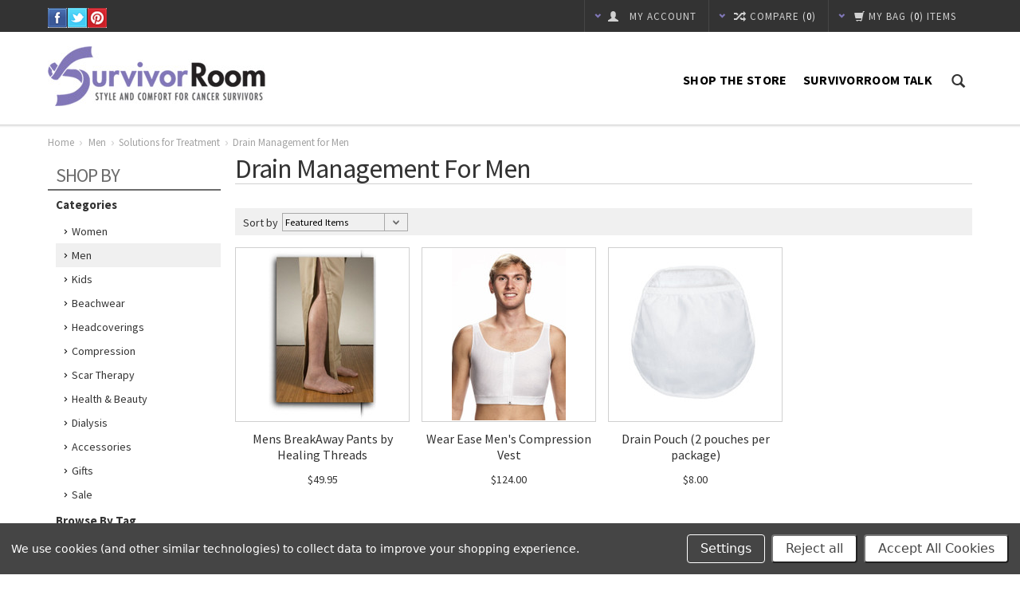

--- FILE ---
content_type: text/html; charset=UTF-8
request_url: https://www.survivorroom.com/drain-management-for-men/
body_size: 12413
content:
<!DOCTYPE html>
<html xml:lang="en" lang="en" xmlns="http://www.w3.org/1999/xhtml">
<head>
    <meta name="google-site-verification" content="o_UKooxj2djpA-kNTKQbPuwHwYWwP93kSYsrVRo9ZXo" />
    <title>Men - Solutions for Treatment - Drain Management for Men - Survivor Room</title>

    <meta http-equiv="Content-Type" content="text/html; charset=UTF-8" />
    <meta http-equiv="X-UA-Compatible" content="IE=edge">
    <meta name="description" content="" />
    <meta name="keywords" content="" />
    
    <link rel='canonical' href='https://www.survivorroom.com/drain-management-for-men/' />
    
    <meta http-equiv="Content-Script-Type" content="text/javascript" />
    <meta http-equiv="Content-Style-Type" content="text/css" />

    <meta name="viewport" content="width=device-width, initial-scale=1.0, maximum-scale=1.0, user-scalable=no">

    <!--[if lte IE 8]>
    <link href='//fonts.googleapis.com/css?family=Montserrat:400' rel='stylesheet' type='text/css'>
    <link href='//fonts.googleapis.com/css?family=Montserrat:700' rel='stylesheet' type='text/css'>
    <![endif]-->

    <link href="//fonts.googleapis.com/css?family=Open+Sans:300,700" rel="stylesheet" type="text/css">

    <link href='//fonts.googleapis.com/css?family=Source+Sans+Pro:300,400,600,700,400italic,700italic' rel='stylesheet' type='text/css'>
    <link rel="shortcut icon" href="https://cdn10.bigcommerce.com/s-24pol5i/product_images/default_favicon.ico" />

    <!-- begin: js page tag -->
    <script language="javascript" type="text/javascript">//<![CDATA[
        (function(){
            // this happens before external dependencies (and dom ready) to reduce page flicker
            var node, i;
            for (i = window.document.childNodes.length; i--;) {
                node = window.document.childNodes[i];
                if (node.nodeName == 'HTML') {
                    node.className += ' javascript';
                }
            }
        })();
    //]]></script>
    <!-- end: js page tag -->
    <link rel="stylesheet" href="//netdna.bootstrapcdn.com/bootstrap/3.0.3/css/bootstrap.min.css">
    <link href="https://cdn9.bigcommerce.com/r-50b4fa8997ce43839fb9457331bc39687cd8345a/themes/__master/Styles/styles.css" type="text/css" rel="stylesheet" /><link href="https://cdn9.bigcommerce.com/r-2b6bbd701d4ff63f2563e07c3fbd2cf490df1e73/themes/Goodvibes/Styles/styles.css" media="all" type="text/css" rel="stylesheet" />
<link href="https://cdn9.bigcommerce.com/r-2b6bbd701d4ff63f2563e07c3fbd2cf490df1e73/themes/Goodvibes/Styles/iselector.css" media="all" type="text/css" rel="stylesheet" />
<link href="https://cdn9.bigcommerce.com/r-2b6bbd701d4ff63f2563e07c3fbd2cf490df1e73/themes/Goodvibes/Styles/flexslider.css" media="all" type="text/css" rel="stylesheet" />
<link href="https://cdn9.bigcommerce.com/r-2b6bbd701d4ff63f2563e07c3fbd2cf490df1e73/themes/Goodvibes/Styles/slide-show.css" media="all" type="text/css" rel="stylesheet" />
<link href="https://cdn9.bigcommerce.com/r-2b6bbd701d4ff63f2563e07c3fbd2cf490df1e73/themes/Goodvibes/Styles/styles-slide-show.css" media="all" type="text/css" rel="stylesheet" />
<link href="https://cdn9.bigcommerce.com/r-2b6bbd701d4ff63f2563e07c3fbd2cf490df1e73/themes/Goodvibes/Styles/social.css" media="all" type="text/css" rel="stylesheet" />
<!--[if IE]><link href="https://cdn9.bigcommerce.com/r-2b6bbd701d4ff63f2563e07c3fbd2cf490df1e73/themes/Goodvibes/Styles/ie.css" media="all" type="text/css" rel="stylesheet" /><![endif]-->
<link href="https://cdn9.bigcommerce.com/s-24pol5i/templates/__custom/Styles/custom.css?t=1527179259" type="text/css" rel="stylesheet" /><link href="https://cdn9.bigcommerce.com/r-50b4fa8997ce43839fb9457331bc39687cd8345a/themes/__master/Styles/product.attributes.css" type="text/css" rel="stylesheet" /><link href="https://cdn9.bigcommerce.com/r-098fe5f4938830d40a5d5433badac2d4c1c010f5/javascript/jquery/themes/cupertino/ui.all.css" type="text/css" rel="stylesheet" /><link href="https://cdn9.bigcommerce.com/r-2b6bbd701d4ff63f2563e07c3fbd2cf490df1e73/themes/Goodvibes/Styles/product.quickview.css" type="text/css" rel="stylesheet" /><link href="https://cdn9.bigcommerce.com/r-098fe5f4938830d40a5d5433badac2d4c1c010f5/javascript/superfish/css/store.css" type="text/css" rel="stylesheet" /><link type="text/css" rel="stylesheet" href="https://cdn9.bigcommerce.com/r-098fe5f4938830d40a5d5433badac2d4c1c010f5/javascript/jquery/plugins/imodal/imodal.css" />

    <!-- Tell the browsers about our RSS feeds -->
    <link rel="alternate" type="application/rss+xml" title="New Products in Drain Management for Men (RSS 2.0)" href="https://www.survivorroom.com/rss.php?categoryid=175&amp;type=rss" />
<link rel="alternate" type="application/atom+xml" title="New Products in Drain Management for Men (Atom 0.3)" href="https://www.survivorroom.com/rss.php?categoryid=175&amp;type=atom" />
<link rel="alternate" type="application/rss+xml" title="Popular Products in Drain Management for Men (RSS 2.0)" href="https://www.survivorroom.com/rss.php?action=popularproducts&amp;categoryid=175&amp;type=rss" />
<link rel="alternate" type="application/atom+xml" title="Popular Products in Drain Management for Men (Atom 0.3)" href="https://www.survivorroom.com/rss.php?action=popularproducts&amp;categoryid=175&amp;type=atom" />
<link rel="alternate" type="application/rss+xml" title="Latest News (RSS 2.0)" href="https://www.survivorroom.com/rss.php?action=newblogs&amp;type=rss" />
<link rel="alternate" type="application/atom+xml" title="Latest News (Atom 0.3)" href="https://www.survivorroom.com/rss.php?action=newblogs&amp;type=atom" />
<link rel="alternate" type="application/rss+xml" title="New Products (RSS 2.0)" href="https://www.survivorroom.com/rss.php?type=rss" />
<link rel="alternate" type="application/atom+xml" title="New Products (Atom 0.3)" href="https://www.survivorroom.com/rss.php?type=atom" />
<link rel="alternate" type="application/rss+xml" title="Popular Products (RSS 2.0)" href="https://www.survivorroom.com/rss.php?action=popularproducts&amp;type=rss" />
<link rel="alternate" type="application/atom+xml" title="Popular Products (Atom 0.3)" href="https://www.survivorroom.com/rss.php?action=popularproducts&amp;type=atom" />


    <!-- Include visitor tracking code (if any) -->
    <!-- Start Tracking Code for analytics_facebook -->

<script data-bc-cookie-consent="4" type="text/plain">
!function(f,b,e,v,n,t,s){if(f.fbq)return;n=f.fbq=function(){n.callMethod?n.callMethod.apply(n,arguments):n.queue.push(arguments)};if(!f._fbq)f._fbq=n;n.push=n;n.loaded=!0;n.version='2.0';n.queue=[];t=b.createElement(e);t.async=!0;t.src=v;s=b.getElementsByTagName(e)[0];s.parentNode.insertBefore(t,s)}(window,document,'script','https://connect.facebook.net/en_US/fbevents.js');

fbq('set', 'autoConfig', 'false', '694430780709289');
fbq('dataProcessingOptions', []);
fbq('init', '694430780709289', {"external_id":"00d86da9-9053-4b3d-9efc-858690a9275b"});
fbq('set', 'agent', 'bigcommerce', '694430780709289');

function trackEvents() {
    var pathName = window.location.pathname;

    fbq('track', 'PageView', {}, {"eventID":"store-3-prd-us-central1-186146974894"});

    // Search events start -- only fire if the shopper lands on the /search.php page
    if (pathName.indexOf('/search.php') === 0 && getUrlParameter('search_query')) {
        fbq('track', 'Search', {
            content_type: 'product_group',
            content_ids: [],
            search_string: getUrlParameter('search_query')
        });
    }
    // Search events end

    // Wishlist events start -- only fire if the shopper attempts to add an item to their wishlist
    if (pathName.indexOf('/wishlist.php') === 0 && getUrlParameter('added_product_id')) {
        fbq('track', 'AddToWishlist', {
            content_type: 'product_group',
            content_ids: []
        });
    }
    // Wishlist events end

    // Lead events start -- only fire if the shopper subscribes to newsletter
    if (pathName.indexOf('/subscribe.php') === 0 && getUrlParameter('result') === 'success') {
        fbq('track', 'Lead', {});
    }
    // Lead events end

    // Registration events start -- only fire if the shopper registers an account
    if (pathName.indexOf('/login.php') === 0 && getUrlParameter('action') === 'account_created') {
        fbq('track', 'CompleteRegistration', {}, "");
    }
    // Registration events end

    

    function getUrlParameter(name) {
        var cleanName = name.replace(/[\[]/, '\[').replace(/[\]]/, '\]');
        var regex = new RegExp('[\?&]' + cleanName + '=([^&#]*)');
        var results = regex.exec(window.location.search);
        return results === null ? '' : decodeURIComponent(results[1].replace(/\+/g, ' '));
    }
}

if (window.addEventListener) {
    window.addEventListener("load", trackEvents, false)
}
</script>
<noscript><img height="1" width="1" style="display:none" alt="null" src="https://www.facebook.com/tr?id=694430780709289&ev=PageView&noscript=1&a=plbigcommerce1.2&eid=store-3-prd-us-central1-186146974894"/></noscript>

<!-- End Tracking Code for analytics_facebook -->

<!-- Start Tracking Code for analytics_googleanalytics -->

<script data-bc-cookie-consent="3" type="text/plain">
  (function(i,s,o,g,r,a,m){i['GoogleAnalyticsObject']=r;i[r]=i[r]||function(){
  (i[r].q=i[r].q||[]).push(arguments)},i[r].l=1*new Date();a=s.createElement(o),
  m=s.getElementsByTagName(o)[0];a.async=1;a.src=g;m.parentNode.insertBefore(a,m)
  })(window,document,'script','//www.google-analytics.com/analytics.js','ga');

  ga('create', 'UA-59038401-1', 'auto');
  ga('send', 'pageview');
ga('require', 'ecommerce', 'ecommerce.js');
</script>


<meta name="google-site-verification" content="jjI4PWp3jSIGVEfBxtdt6IORFXamtMUycQ6zt9nHcLI" />

<script data-bc-cookie-consent="3" type="text/plain" src="https://ajax.googleapis.com/ajax/libs/jquery/3.2.1/jquery.min.js"></script>
<script data-bc-cookie-consent="3" type="text/plain">var d=document; if(d.getElementById("globex_script")==null){var token="rprmfe7r0o";var IsTestGSX=0; var t=d.createElement("script"); t.setAttribute("id","globex_script"); t.setAttribute("src","https://globalshopex.com/merchant/bigcommerce/2458792.js?v=1.0.0.5"); d.head.appendChild(t);}</script>
<script data-bc-cookie-consent="3" type="text/plain">
    function trackEcommerce() {
    this._addTrans = addTrans;
    this._addItem = addItems;
    this._trackTrans = trackTrans;
    }
    function addTrans(orderID,store,total,tax,shipping,city,state,country) {
    ga('ecommerce:addTransaction', {
        'id': orderID,
        'affiliation': store,
        'revenue': total,
        'tax': tax,
        'shipping': shipping,
        'city': city,
        'state': state,
        'country': country
    });
    }
    function addItems(orderID,sku,product,variation,price,qty) {
    ga('ecommerce:addItem', {
        'id': orderID,
        'sku': sku,
        'name': product,
        'category': variation,
        'price': price,
        'quantity': qty
    });
    }
    function trackTrans() {
        ga('ecommerce:send');
    }
    var pageTracker = new trackEcommerce();
</script>
<!-- Global site tag (gtag.js) - Google Ads: 957979439 -->
<script data-bc-cookie-consent="3" type="text/plain" async src="https://www.googletagmanager.com/gtag/js?id=AW-957979439"></script>
<script data-bc-cookie-consent="3" type="text/plain">
  window.dataLayer = window.dataLayer || [];
  function gtag(){dataLayer.push(arguments);}
  gtag('js', new Date());

  gtag('config', 'AW-957979439');
</script>

<!-- End Tracking Code for analytics_googleanalytics -->

<!-- Start Tracking Code for analytics_siteverification -->

<meta name="google-site-verification" content="jjI4PWp3jSIGVEfBxtdt6IORFXamtMUycQ6zt9nHcLI" />


<!-- End Tracking Code for analytics_siteverification -->


    
    

    <link rel="stylesheet" href="https://cdn10.bigcommerce.com/r-2b6bbd701d4ff63f2563e07c3fbd2cf490df1e73/themes/Goodvibes/Styles/perfect-scrollbar-0.4.5.min.css" />
    <link rel="stylesheet" type="text/css" href="https://cdn10.bigcommerce.com/r-2b6bbd701d4ff63f2563e07c3fbd2cf490df1e73/themes/Goodvibes/Styles/prettyPhoto.css" />
    <link rel="stylesheet" href="https://cdn9.bigcommerce.com/s-24pol5i/templates/__custom/Styles/cd-styles.css?t=1527179259">

    <!-- GLOBAL_jQueryPath%% -->
    <script src="//ajax.googleapis.com/ajax/libs/jquery/1.7.2/jquery.min.js"></script>
    <script src="//netdna.bootstrapcdn.com/bootstrap/3.0.3/js/bootstrap.min.js"></script>
    <script type="text/javascript" src="https://cdn10.bigcommerce.com/r-098fe5f4938830d40a5d5433badac2d4c1c010f5/javascript/menudrop.js?"></script>
    <script type="text/javascript" src="https://cdn10.bigcommerce.com/r-2b6bbd701d4ff63f2563e07c3fbd2cf490df1e73/themes/Goodvibes/js/common.js?"></script>
    <script type="text/javascript" src="https://cdn10.bigcommerce.com/r-098fe5f4938830d40a5d5433badac2d4c1c010f5/javascript/iselector.js?"></script>
    <script type="text/javascript" src="https://cdn10.bigcommerce.com/r-2b6bbd701d4ff63f2563e07c3fbd2cf490df1e73/themes/Goodvibes/js/bselector.min.js"></script>
    <script src="https://cdn10.bigcommerce.com/r-098fe5f4938830d40a5d5433badac2d4c1c010f5/javascript/viewport.js?"></script>

    <!-- Translate -->
    <script src="https://cdn10.bigcommerce.com/r-2b6bbd701d4ff63f2563e07c3fbd2cf490df1e73/themes/Goodvibes/js/jquery-lang.min.js" charset="utf-8" type="text/javascript"></script>
    <script>
    var gvConfig = {
	"showTweets": false,
	"tweetsType": "search",
	"tweetsQuery": "Survivor Room",
	"address": true,
	"email": "",
	"fixedHeader": true,
	"saleFlags": true,
	"saleFlagColor": "#D22",
	"compareFlags": true,
	"compareFlagColor": "#2E93CC"
}
    </script>
    <script src="https://cdn10.bigcommerce.com/r-2b6bbd701d4ff63f2563e07c3fbd2cf490df1e73/themes/Goodvibes/js/perfect-scrollbar-0.4.5.with-mousewheel.min.js"></script>
    <script src="https://cdn10.bigcommerce.com/r-2b6bbd701d4ff63f2563e07c3fbd2cf490df1e73/themes/Goodvibes/js/jquery.paginate.min.js"></script>
    <script type="text/javascript" src="https://cdn10.bigcommerce.com/r-2b6bbd701d4ff63f2563e07c3fbd2cf490df1e73/themes/Goodvibes/js/jquery.prettyPhoto.min.js"></script>
    <script type="text/javascript" src="https://cdn10.bigcommerce.com/r-2b6bbd701d4ff63f2563e07c3fbd2cf490df1e73/themes/Goodvibes/js/jquery.uniform.min.js"></script>
    <script src="https://cdn10.bigcommerce.com/r-2b6bbd701d4ff63f2563e07c3fbd2cf490df1e73/themes/Goodvibes/js/md5.min.js"></script>
    <script type="text/javascript" src="https://cdn10.bigcommerce.com/r-2b6bbd701d4ff63f2563e07c3fbd2cf490df1e73/themes/Goodvibes/js/cd-scripts.min.js?v=8"></script>

    <!-- Template bespoke js -->
    <script type="text/javascript" src="https://cdn10.bigcommerce.com/r-2b6bbd701d4ff63f2563e07c3fbd2cf490df1e73/themes/Goodvibes/js/jquery.autobox.js"></script>
    <script type="text/javascript" src="https://cdn10.bigcommerce.com/r-2b6bbd701d4ff63f2563e07c3fbd2cf490df1e73/themes/Goodvibes/js/init.js"></script>
    <script type="text/javascript" src="https://cdn10.bigcommerce.com/r-2b6bbd701d4ff63f2563e07c3fbd2cf490df1e73/themes/Goodvibes/js/imagesLoaded.js"></script>

    <div id="fb-root"></div>
    <script>
    (function(d, s, id) {
        var js, fjs = d.getElementsByTagName(s)[0];
        if (d.getElementById(id)) return;
        js = d.createElement(s); js.id = id;
        js.src = "//connect.facebook.net/en_US/all.js#xfbml=1&appId=335962363154441";
        fjs.parentNode.insertBefore(js, fjs);
    }(document, 'script', 'facebook-jssdk'));
    </script>

    <script type="text/javascript">
        //<![CDATA[
        config.ShopPath = 'https://www.survivorroom.com';
        config.AppPath = ''; // BIG-8939: Deprecated, do not use.
        config.FastCart = parseInt('1');
        var ThumbImageWidth = parseInt('215');
        var ThumbImageHeight = parseInt('215');
        //]]>
    </script>
    <script type="text/javascript">
        $(document).ready(function() 
        {
            $('img').removeAttr('title');
        });
    </script>
    
<script type="text/javascript" src="https://cdn9.bigcommerce.com/r-098fe5f4938830d40a5d5433badac2d4c1c010f5/javascript/jquery/plugins/jqueryui/1.8.18/jquery-ui.min.js"></script>
<script type="text/javascript" src="https://cdn9.bigcommerce.com/r-098fe5f4938830d40a5d5433badac2d4c1c010f5/javascript/quickview.js"></script><script type="text/javascript">
(function () {
    var xmlHttp = new XMLHttpRequest();

    xmlHttp.open('POST', 'https://bes.gcp.data.bigcommerce.com/nobot');
    xmlHttp.setRequestHeader('Content-Type', 'application/json');
    xmlHttp.send('{"store_id":"658104","timezone_offset":"-6","timestamp":"2026-01-19T03:17:01.00871900Z","visit_id":"f0364668-2b2c-4504-bdaf-23edb7938714","channel_id":1}');
})();
</script>
<script type="text/javascript" src="https://cdn9.bigcommerce.com/r-098fe5f4938830d40a5d5433badac2d4c1c010f5/javascript/jquery/plugins/jquery.form.js"></script>
<script type="text/javascript" src="https://cdn9.bigcommerce.com/r-098fe5f4938830d40a5d5433badac2d4c1c010f5/javascript/jquery/plugins/imodal/imodal.js"></script>
<script type="text/javascript" src="https://checkout-sdk.bigcommerce.com/v1/loader.js" defer></script>
<script type="text/javascript">
var BCData = {};
</script>

    
    
</head>

<body class="category" id="category-main">
    <div id="Container">
    <div id="AjaxLoading">
    <img src="https://cdn9.bigcommerce.com/s-24pol5i/templates/__custom/images/ajax-loader.gif?t=1527179259" width="16" height="16" alt="" />&nbsp; <span lang="en">Loading... Please wait...</span>
</div>


<div id="Outer">
    <div id="Header">
        <div id="HeaderUpper">
            

<script type="text/javascript">

$(document).ready(function() {

    var cItems = '',
    Items;
    if(cItems != ''){
        var cItemsSplit = cItems.split(" "),
        Items = cItemsSplit[1].substr(1);
    }
    if(cItems == ''){ Items = '0'; }

    $('.CartLink .cItems').html('(<em>'+Items+'</em>) items');
    var cartLength = $('#SideCartContents').length;
    if(cartLength >= 1) {
        $('.CartLink .c-empty').hide();
        var cartTotal = $('#SideCartContents .sideCartTotal').html(),
            cartTotal = cartTotal.split(" ")[4].split('>')[1].split('<')[0];
        $('.CartLink .cTotal').html("<em>"+cartTotal+"</em>");
    }
});
</script>

<div id="TopMenu">
    <div class="hidden">
        <span id="signinout"><a href='https://www.survivorroom.com/login.php' onclick=''>Sign in</a> or <a href='https://www.survivorroom.com/login.php?action=create_account' onclick=''>Create an account</a></span>
        <span id="customer-email"></span>
        <span id="customer-firstname">Guest</span>
        <span id="customer-lastname"></span>
    </div>
    <div id="socnet">
	<a href="http://www.facebook.com/SurvivorRoom" class="icon icon-social icon-facebook" title="Facebook" target="_blank">Facebook</a><a href="http://twitter.com/SurvivorRoom" class="icon icon-social icon-twitter" title="Twitter" target="_blank">Twitter</a><a href="http://pinterest.com/SurvivorRoom/" class="icon icon-social icon-pinterest" title="Pinterest" target="_blank">Pinterest</a>
</div>
    <ul style="display:" class="top-menu-right">
        <li class="responsive-only responsive-pages">
            <span class="glyphicon glyphicon-th-large"></span>
        </li>
        <li class="responsive-only responsive-search">
            <span class="glyphicon glyphicon-search search-icon"></span>
        </li>
        <li style="display:" class="CartLink dropdown-target">
            <a href="/cart.php" id="viewDropdown">
                <span class="glyphicon glyphicon-chevron-down color"></span>
                <div lang="en" class="secondary-font-family"><span class="glyphicon glyphicon-shopping-cart"></span><span class="hide-responsive">My Bag</span></div>
                <span class="cItems secondary-font-family" lang="en"></span>
                <div class="cTotal secondary-font-family" lang="en"></div>
            </a>
            <div class="dropdown">
                <div class="c-empty">
                    <span>Your bag is currently empty</span>
                </div>
                
            </div>
        </li>
        
        <li class="compare dropdown-target">
            <a href="" class="compare-products secondary-font-family">
                <span class="glyphicon glyphicon-chevron-down color"></span>
                <span class="glyphicon glyphicon-random"></span>
                <div class="compare-text">Compare (<span class="compare-count">0</span>)</div></a>
            <div class="dropdown">
                <ul class="ProductList compare-list">There are no items selected for comparison.</ul>
                <a href="" class="CheckoutLink compare-link-blue compare-products"><span class="glyphicon glyphicon-random"></span> Compare Items</a>
                <a href="" class="compare-reset"><span class="glyphicon glyphicon-remove"></span>Reset</a>
            </div>
        </li>
        <li style="display:" class="First dropdown-target my-account">
            <a href="https://www.survivorroom.com/account.php" lang="en" class="secondary-font-family"><span class="glyphicon glyphicon-chevron-down color"></span><span class="glyphicon glyphicon-user"></span> <em class="hide-responsive">My Account</em></a>
            <div class="dropdown">
                <form id="sign-in" action="/login.php?action=check_login" method="post">
                    <input type="text" class="Textbox Field250 InitialFocus" name="login_email" id="login_email_top" placeholder="email address"/>
                    <input type="password" autocomplete="off" class="Textbox Field250" name="login_pass" id="login_pass_top" placeholder="password" />
                    <button id="LoginButton" type="submit" lang="en" class="btn"><span class="glyphicon glyphicon-log-in"></span> Sign In</button>
                    <a href="https://www.survivorroom.com/login.php?action=reset_password" lang="en" class="color-hover">Forgot your password?</a>
                </form>
                <ul>
    <li style="display: ">
        <a href="/account.php?action=inbox"><span lang="en">View Messages</span> <strong>()</strong></a>
    </li>
    <li>
        <a href="/account.php?action=order_status" lang="en">View Order Status</a>
    </li>
    <li>
        <a href="/account.php?action=view_orders" lang="en">Completed Orders</a>
    </li>
    <li style="display: ">
        <a href="/account.php?action=view_returns" lang="en">Return Requests</a>
    </li>
    <li>
        <a href="/account.php?action=address_book" lang="en">Your Address Book</a>
    </li>
    <li style="display:" class="wish-list">
        <a href="/wishlist.php"><span lang="en">Wish Lists</span> <strong>()</strong></a>
    </li>
    <li>
        <a href="/account.php?action=account_details" lang="en">Your Account Details</a>
    </li>
    <li role="presentation" class="divider"></li>
    <li>
        <a href="/login.php?action=logout" lang="en">Sign Out</a>
    </li>
</ul>
<script>
$(document).ready(function(e){
    gvConfig.wishListStyle = "";
});
</script>
            </div>
        </li>
    </ul>
</div>

        </div>
        <div id="HeaderLower">
            <div class="logo">
                <a href="https://www.survivorroom.com/" class="logo">
	<img src="/product_images/logo_sr_274x75_1410882333__09799.jpg" border="0" id="LogoImage" alt="Survivor Room" />
</a>
            </div>
            <a href="/search.php" style="width:30px;height:30px;" class="glyphicon glyphicon-search search-icon color-hover" onclick="javascript:void(0);"></a>
            <div class="CategoryList" id="SideCategoryList">
	<div class="Block Panel SideCategoryListFlyout" id="Menu">
		<ul class="sf-menu sf-vertical sf-js-enabled">
			<li class="HasSubMenu ">
	<a href="/categories">Shop The Store</a>
	<ul>
			<li><a href="http://survivorroom.com/women/">WOMEN</a></li><li><a href="http://survivorroom.com/men/">MEN</a></li><li><a href="http://survivorroom.com/kids-1/">KIDS</a></li><li><a href="http://survivorroom.com/beachwear/">BEACHWEAR</a></li><li><a href="http://survivorroom.com/scartherapy/">SCAR THERAPY</a></li><li><a href="http://survivorroom.com/headcoverings-1/">HEADCOVERINGS</a></li><li><a href="http://survivorroom.com/compression/">COMPRESSION</a></li><li><a href="http://survivorroom.com/dialysis">DIALYSIS</a></li><li><a href="http://survivorroom.com/health-beauty/">HEALTH &amp; BEAUTY</a></li><li><a href="http://survivorroom.com/accessories-3/">ACCESSORIES</a></li><li><a href="http://survivorroom.com/gifts/">GIFTS</a></li><li><a href="http://survivorroom.com/sale/">SALE</a></li>

	</ul>
</li>

<li class=" ">
	<a href="https://www.survivorroom.com/survivorroom-talk/">SurvivorRoom Talk</a>
	<ul>
		
	</ul>
</li>


		</ul>
	</div>
</div>
            <!-- Panel.SideCategoryList%% -->
        </div>
    </div>
<script>
  window.addEventListener('load', function() {
    if (window.location.pathname == "/") {
      var google_tag_params = {
        ecomm_pagetype: 'home'
      };
    } else if (jQuery('#category-main').is(':visible')) {
      var google_tag_params = {
        ecomm_pagetype: 'category'
      };
    } else if (jQuery('#product-main').is(':visible')) {
      var google_tag_params = {
        ecomm_prodid: productId,
        ecomm_pagetype: 'product',
        ecomm_totalvalue: parseFloat(jQuery('.PriceRow .ProductPrice.VariationProductPrice').text().trim().replace(/[^0-9.]/g, ''))
      }
    } else if (window.location.pathname == "/cart.php") {
      var prodIds = [];
      jQuery('.cart-item img').each(function() {
        prodIds.push(jQuery(this).attr('src').split('/images')[0].split('products/')[1]);
      })
      var google_tag_params = {
        ecomm_prodid: prodIds,
        ecomm_pagetype: 'cart',
        ecomm_totalvalue: parseFloat(jQuery('.GrandTotal .ProductPrice').text().trim().replace(/[^0-9.]/g, ''))
      }
    } else if (window.location.pathname.indexOf("/checkout/order-confirmation") != -1) {
      var google_tag_params = {
        ecomm_pagetype: 'purchase'
      };
    } else {
      var google_tag_params = {
        ecomm_pagetype: 'other'
      };
    }
    gtag('event', 'page_view', {
      'send_to': 'AW-957979439',
      'ecomm_prodid': google_tag_params.ecomm_prodid,
      'ecomm_pagetype': google_tag_params.ecomm_pagetype,
      'ecomm_totalvalue': google_tag_params.ecomm_totalvalue
    });
  });
</script>


    <div id="Wrapper">
        
        				<div class="Block Moveable Panel Breadcrumb" id="CategoryBreadcrumb">
					<ul>
						<li><a href="https://www.survivorroom.com/" lang="en">Home</a></li>
						<li><a href="https://www.survivorroom.com/men/">Men</a></li><li><a href="https://www.survivorroom.com/solutions-for-treatment-1/">Solutions for Treatment</a></li><li>Drain Management for Men</li>
					</ul>
				</div>
        <div class="Left">
            <div class="shop-by" id="title">shop by</div>
            <div class="CategoryList" id="SideCategoryList">
	<h4 lang="en">Categories</h4>
	<div class="SideCategoryListFlyout">
		<ul class="sf-menu sf-horizontal">
<li><a href="https://www.survivorroom.com/women/">Women</a><ul>
<li><a href="https://www.survivorroom.com/mastectomy/">Breast Cancer &amp; Mastectomy</a><ul>
<li><a href="https://www.survivorroom.com/compression-sleeves-1/">Compression Sleeves &amp; Gauntlets</a><ul>
<li><a href="https://www.survivorroom.com/jobst-2/">Jobst</a></li>
<li><a href="https://www.survivorroom.com/juzo-2/">Juzo</a></li>
<li><a href="https://www.survivorroom.com/lymphedivas-1/">Lymphedivas</a></li>
<li><a href="https://www.survivorroom.com/solaris-night-garments/">Solaris Night Garments</a></li>
<li><a href="https://www.survivorroom.com/solidea-2/">Solidea</a></li>

</ul>
</li>
<li><a href="https://www.survivorroom.com/post-surgical-garments/">Post Surgical Garments</a></li>
<li><a href="https://www.survivorroom.com/breast-forms/">Breast Forms</a><ul>
<li><a href="https://www.survivorroom.com/shop-by-brand-1/">Shop By Brand</a><ul>
<li><a href="https://www.survivorroom.com/american-breast-care-1/">American Breast Care</a><ul>
<li><a href="https://www.survivorroom.com/AmericanBreastCare-fitting-chart-tips/">American Breast Care Fitting Chart &amp; Tips</a></li>

</ul>
</li>
<li><a href="https://www.survivorroom.com/trulife-1/">Trulife</a></li>
<li><a href="https://www.survivorroom.com/amoena-1/">Amoena</a><ul>
<li><a href="https://www.survivorroom.com/amoena-fitting-chart-tips/">Amoena Fitting Chart &amp; Tips</a></li>

</ul>
</li>
<li><a href="https://www.survivorroom.com/anita-1/">Anita</a><ul>
<li><a href="https://www.survivorroom.com/anita-fitting-chart-tips/">Anita Fitting Chart &amp; Tips</a></li>

</ul>
</li>

</ul>
</li>
<li><a href="https://www.survivorroom.com/shop-by-style-1/">Shop By Style</a><ul>
<li><a href="https://www.survivorroom.com/attachable-forms/">Attachable Forms</a></li>
<li><a href="https://www.survivorroom.com/lightweight-forms/">Lightweight Forms</a></li>
<li><a href="https://www.survivorroom.com/partial-forms/">Partial Forms</a></li>
<li><a href="https://www.survivorroom.com/regular-weight-forms/">Regular Weight Forms</a></li>
<li><a href="https://www.survivorroom.com/swim-leisure/">Swim &amp; Leisure</a></li>

</ul>
</li>

</ul>
</li>
<li><a href="https://www.survivorroom.com/pocketed-clothing/">Pocketed Sportswear &amp; Clothing</a></li>
<li><a href="https://www.survivorroom.com/custom-lymphedema-clothing/">Custom Lymphedema Clothing</a></li>
<li><a href="https://www.survivorroom.com/sleepwear-lingerie-1/">Lingerie &amp; Sleepwear</a></li>
<li><a href="https://www.survivorroom.com/nipples/">Nipples</a></li>
<li><a href="https://www.survivorroom.com/bras/">Bras</a><ul>
<li><a href="https://www.survivorroom.com/shop-by-brand/">Shop By Brand</a><ul>
<li><a href="https://www.survivorroom.com/american-breast-care/">American Breast Care</a><ul>
<li><a href="https://www.survivorroom.com/fitting-chart-tips-ABC/">Fitting Chart &amp; Tips</a></li>

</ul>
</li>
<li><a href="https://www.survivorroom.com/prairie-wear-2/">Prairie Wear</a></li>
<li><a href="https://www.survivorroom.com/trulife/">TruLife </a><ul>
<li><a href="https://www.survivorroom.com/fitting-chart-tips/">Fitting Chart &amp; Tips</a></li>

</ul>
</li>
<li><a href="https://www.survivorroom.com/amoena/">Amoena</a><ul>
<li><a href="https://www.survivorroom.com/bra-fitting-chart-tips-amoena/">Bra Fitting Chart &amp; Tips</a></li>

</ul>
</li>
<li><a href="https://www.survivorroom.com/anita/">Anita</a><ul>
<li><a href="https://www.survivorroom.com/bra-fitting-chart-tips-anita/">Bra Fitting Chart &amp; Tips</a></li>

</ul>
</li>
<li><a href="https://www.survivorroom.com/classique/">Classique</a><ul>
<li><a href="https://www.survivorroom.com/bra-fitting-chart-tips-classique/">Bra Fitting Chart &amp; Tips</a></li>

</ul>
</li>
<li><a href="https://www.survivorroom.com/almost-u/">Almost U</a><ul>
<li><a href="https://www.survivorroom.com/fitting-chart-tips-bras/">Fitting Chart &amp; Tips</a></li>

</ul>
</li>
<li><a href="https://www.survivorroom.com/wearease/">WearEase</a></li>
<li><a href="https://www.survivorroom.com/nicola-jane/">Nicola Jane</a></li>

</ul>
</li>
<li><a href="https://www.survivorroom.com/shop-by-style/">Shop By Style</a><ul>
<li><a href="https://www.survivorroom.com/bra-panty-sets/">Bra &amp; Panty Sets</a></li>
<li><a href="https://www.survivorroom.com/camisole-leisure/">Cami &amp; Leisure </a></li>
<li><a href="https://www.survivorroom.com/compression-2/">Compression</a></li>
<li><a href="https://www.survivorroom.com/cotton/">Cotton</a></li>
<li><a href="https://www.survivorroom.com/full-figure/">Full Figure</a></li>
<li><a href="https://www.survivorroom.com/long-line-front-closure/">Long Line &amp; Front Closure</a></li>
<li><a href="https://www.survivorroom.com/seamless-cup/">Seamless Cup </a></li>
<li><a href="https://www.survivorroom.com/soft-cup/">Soft Cup</a></li>
<li><a href="https://www.survivorroom.com/sports-active/">Sports &amp; Active</a></li>
<li><a href="https://www.survivorroom.com/strapless/">Strapless &amp; Convertible</a></li>
<li><a href="https://www.survivorroom.com/underwire/">Underwire</a></li>

</ul>
</li>

</ul>
</li>
<li><a href="https://www.survivorroom.com/swimwear/">Swimwear</a><ul>
<li><a href="https://www.survivorroom.com/missy-swimsuits-2/">Missy Swimsuits</a></li>
<li><a href="https://www.survivorroom.com/plus-size-swimsuits-2/">Plus Size Swimsuits</a></li>
<li><a href="https://www.survivorroom.com/sale-1/">Sale</a></li>

</ul>
</li>
<li><a href="https://www.survivorroom.com/accessories/">Accessories</a></li>
<li><a href="https://www.survivorroom.com/books/">Books</a></li>

</ul>
</li>
<li><a href="https://www.survivorroom.com/headcoverings/">Headcoverings</a><ul>
<li><a href="https://www.survivorroom.com/pre-tied-scarves/">Pre-Tied Scarves</a></li>
<li><a href="https://www.survivorroom.com/hat-caps/">Hat &amp; Caps</a></li>
<li><a href="https://www.survivorroom.com/turbans/">Turbans</a></li>
<li><a href="https://www.survivorroom.com/self-tie-scarves/">Self Tie Scarves</a></li>
<li><a href="https://www.survivorroom.com/sleep-caps/">Sleep Caps</a></li>
<li><a href="https://www.survivorroom.com/swim-caps/">Swim Caps</a></li>
<li><a href="https://www.survivorroom.com/headcovering/">Headcovering Accessories</a></li>

</ul>
</li>
<li><a href="https://www.survivorroom.com/swimwear-uv-clothing/">Beachwear</a><ul>
<li><a href="https://www.survivorroom.com/swimwear-2/">Swimwear</a><ul>
<li><a href="https://www.survivorroom.com/missy-swimsuits-1/">Missy Swimsuits</a></li>
<li><a href="https://www.survivorroom.com/plus-size-swimsuits-1/">Plus Size Swimsuits</a></li>

</ul>
</li>

</ul>
</li>
<li><a href="https://www.survivorroom.com/solutions-for-treatment/">Solutions for Treatment</a><ul>
<li><a href="https://www.survivorroom.com/port-accessible-clothing/">Port Accessible Clothing</a></li>
<li><a href="https://www.survivorroom.com/drain-management/">Drain Management</a></li>
<li><a href="https://www.survivorroom.com/radiation-clothing/">Radiation Clothing</a></li>
<li><a href="https://www.survivorroom.com/picc-line-covers-clothing-dialysis-needs/">PICC Line Covers/Clothing &amp; Dialysis Needs</a></li>
<li><a href="https://www.survivorroom.com/hair-rejuvenation-treatment/">Hair Rejuvenation Treatment</a></li>
<li><a href="https://www.survivorroom.com/new-category-1/">Planners &amp; Organizers</a></li>
<li><a href="https://www.survivorroom.com/post-procedure-pillow/">Post Procedure Pillow</a></li>
<li><a href="https://www.survivorroom.com/cooling-aids/">Cooling Aids</a><ul>
<li><a href="https://www.survivorroom.com/hot-girls-pearls-cooling-jewelry/">Hot Girls Pearls Cooling Jewelry</a></li>
<li><a href="https://www.survivorroom.com/cooling-skincare/">Cooling Skincare</a></li>
<li><a href="https://www.survivorroom.com/wicking-clothing-pajamas/">Wicking Clothing &amp; Pajamas</a></li>

</ul>
</li>
<li><a href="https://www.survivorroom.com/lightweight-bags/">Lightweight Bags</a></li>

</ul>
</li>
<li><a href="https://www.survivorroom.com/sportswear/">Sportswear</a><ul>
<li><a href="https://www.survivorroom.com/athletic-wear/">Athletic Wear</a></li>
<li><a href="https://www.survivorroom.com/cancer-support-clothing/">Cancer Support Clothing</a></li>
<li><a href="https://www.survivorroom.com/footwear/">Footwear</a></li>

</ul>
</li>
<li><a href="https://www.survivorroom.com/lingerie-sleepwear/">Lingerie &amp; Sleepwear</a><ul>
<li><a href="https://www.survivorroom.com/pajamas-nightgowns/">Pajamas &amp; NIghtgowns</a></li>
<li><a href="https://www.survivorroom.com/robes-slippers/">Robes &amp; Slippers</a></li>
<li><a href="https://www.survivorroom.com/panties/">Panties</a></li>
<li><a href="https://www.survivorroom.com/camisoles/">Camisoles</a></li>
<li><a href="https://www.survivorroom.com/lingerie-accessories/">Lingerie Accessories </a></li>

</ul>
</li>
<li><a href="https://www.survivorroom.com/medical-alert-bracelets/">Medical Alert Bracelets </a></li>

</ul>
</li>
<li><a href="https://www.survivorroom.com/men/">Men</a><ul>
<li><a href="https://www.survivorroom.com/hats/">Hats</a></li>
<li><a href="https://www.survivorroom.com/medical-alert-bracelets-3/">Medical Alert Bracelets </a></li>
<li><a href="https://www.survivorroom.com/pajamas/">Pajamas &amp; Underwear</a></li>
<li><a href="https://www.survivorroom.com/skin-care/">Skin Care</a></li>
<li><a href="https://www.survivorroom.com/solutions-for-treatment-1/">Solutions for Treatment</a><ul>
<li><a href="https://www.survivorroom.com/hair-rejuvenation-treatment-1/">Hair Rejuvenation Treatment</a></li>
<li><a href="https://www.survivorroom.com/port-accessible-clothing-1/">Port Accessible Clothing</a></li>
<li><a href="https://www.survivorroom.com/post-procedure-pillow-1/">Post Procedure Pillow</a></li>
<li><a href="https://www.survivorroom.com/drain-management-for-men/">Drain Management for Men</a></li>
<li><a href="https://www.survivorroom.com/picc-line-covers-1/">PICC Line Covers/Clothing &amp; Dialysis Needs</a></li>
<li><a href="https://www.survivorroom.com/planners-organizers/">Planners &amp; Organizers</a></li>
<li><a href="https://www.survivorroom.com/cooling-aids-1/">Cooling Aids</a><ul>
<li><a href="https://www.survivorroom.com/cooling-skincare-1/">Cooling Skincare</a></li>
<li><a href="https://www.survivorroom.com/wicking-pajamas/">Wicking Pajamas</a></li>

</ul>
</li>

</ul>
</li>

</ul>
</li>
<li><a href="https://www.survivorroom.com/kids-1/">Kids</a><ul>
<li><a href="https://www.survivorroom.com/medical-alert-bracelets-necklaces-1/">Medical Alert Bracelets </a></li>
<li><a href="https://www.survivorroom.com/sportswear-3/">Sportswear</a></li>
<li><a href="https://www.survivorroom.com/solutions-for-treatment-3/">Solutions for Treatment</a></li>
<li><a href="https://www.survivorroom.com/hats-1/">Hats</a></li>
<li><a href="https://www.survivorroom.com/gifts-2/">Gifts</a></li>

</ul>
</li>
<li><a href="https://www.survivorroom.com/beachwear/">Beachwear</a><ul>
<li><a href="https://www.survivorroom.com/swimwear-1/">Swimwear</a><ul>
<li><a href="https://www.survivorroom.com/missy-swimsuits/">Missy Swimsuits</a></li>
<li><a href="https://www.survivorroom.com/plus-size-swimsuits/">Plus Size Swimsuits</a></li>
<li><a href="https://www.survivorroom.com/sale-swimwear/">Sale Swimwear</a></li>

</ul>
</li>
<li><a href="https://www.survivorroom.com/uv-hats/">Sun Protective Hats</a></li>

</ul>
</li>
<li><a href="https://www.survivorroom.com/headcoverings-1/">Headcoverings</a><ul>
<li><a href="https://www.survivorroom.com/hats-caps/">Hats &amp; Caps</a></li>
<li><a href="https://www.survivorroom.com/turbans-1/">Turbans</a></li>
<li><a href="https://www.survivorroom.com/pre-tied-scarves-1/">Pre Tied Scarves</a></li>
<li><a href="https://www.survivorroom.com/self-tie-scarves-1/">Self Tie Scarves</a></li>
<li><a href="https://www.survivorroom.com/swim-caps-1/">Swim &amp; Sleep Caps</a></li>
<li><a href="https://www.survivorroom.com/accessories-for-headcoverings/">Accessories for Headcoverings</a></li>

</ul>
</li>
<li><a href="https://www.survivorroom.com/compression/">Compression</a><ul>
<li><a href="https://www.survivorroom.com/compression-sleeves/">Upper Extremity Compression</a><ul>
<li><a href="https://www.survivorroom.com/jobst/">Jobst</a></li>
<li><a href="https://www.survivorroom.com/juzo/">Juzo</a></li>
<li><a href="https://www.survivorroom.com/lymphedivas/">LympheDivas</a></li>
<li><a href="https://www.survivorroom.com/lymphedudes/">LympheDudes</a></li>
<li><a href="https://www.survivorroom.com/prairie-wear-1/">Prairie Wear</a></li>
<li><a href="https://www.survivorroom.com/solaris/">Solaris</a></li>
<li><a href="https://www.survivorroom.com/solidea/">Solidea</a></li>

</ul>
</li>
<li><a href="https://www.survivorroom.com/compression-hose/">Lower Extremity Compression</a><ul>
<li><a href="https://www.survivorroom.com/jobst-1/">Jobst</a></li>
<li><a href="https://www.survivorroom.com/solaris-1/">Solaris</a></li>
<li><a href="https://www.survivorroom.com/juzo-1/">Juzo</a></li>
<li><a href="https://www.survivorroom.com/solidea-1/">Solidea</a></li>
<li><a href="https://www.survivorroom.com/men-compression/">Men</a></li>
<li><a href="https://www.survivorroom.com/women-3/">Women</a></li>

</ul>
</li>
<li><a href="https://www.survivorroom.com/bras-1/">Torso Compression</a></li>
<li><a href="https://www.survivorroom.com/night-garments/">Night Garments</a></li>
<li><a href="https://www.survivorroom.com/accessories-4/">Compression Accessories</a></li>

</ul>
</li>
<li><a href="https://www.survivorroom.com/scar-therapy/">Scar Therapy </a></li>
<li><a href="https://www.survivorroom.com/health-beauty/">Health &amp; Beauty</a><ul>
<li><a href="https://www.survivorroom.com/hair-rejuvenation-treatment-2/">Hair Rejuvenation Treatment</a></li>
<li><a href="https://www.survivorroom.com/hot-girls-pearls-cooling-jewelry-1/">Hot Girls Pearls Cooling Jewelry</a></li>
<li><a href="https://www.survivorroom.com/lightweight-bags-1/">Lightweight Bags</a></li>
<li><a href="https://www.survivorroom.com/medical-alert-bracelets-1/">Medical Alert Bracelets </a></li>
<li><a href="https://www.survivorroom.com/post-procedure-pillow-2/">Post Procedure Pillow</a></li>
<li><a href="https://www.survivorroom.com/skin-hair/">Hair &amp; Skin Care</a><ul>
<li><a href="https://www.survivorroom.com/radiation-dermatitis/">Radiation Dermatitis</a></li>
<li><a href="https://www.survivorroom.com/scar-care/">Scar Care</a></li>
<li><a href="https://www.survivorroom.com/neuropathy/">Neuropathy</a></li>

</ul>
</li>
<li><a href="https://www.survivorroom.com/deodorant/">Deodorant</a></li>
<li><a href="https://www.survivorroom.com/nail-care/">Nail Care</a></li>

</ul>
</li>
<li><a href="https://www.survivorroom.com/dialysis">Dialysis</a><ul>
<li><a href="https://www.survivorroom.com/men-dialysis/">Men</a></li>
<li><a href="https://www.survivorroom.com/women-4/">Women</a></li>

</ul>
</li>
<li><a href="https://www.survivorroom.com/accessories-3/">Accessories</a><ul>
<li><a href="https://www.survivorroom.com/hot-girls-pearls-cooling-jewelry-2/">Hot Girls Pearls Cooling Jewelry</a></li>
<li><a href="https://www.survivorroom.com/medical-alert-bracelets-4/">Medical Alert Bracelets </a></li>

</ul>
</li>
<li><a href="https://www.survivorroom.com/gifts/">Gifts</a><ul>
<li><a href="https://www.survivorroom.com/cancer-awareness-gifts/">Cancer Awareness Gifts</a></li>
<li><a href="https://www.survivorroom.com/greeting-cards-stationary/">Greeting Cards &amp; Stationary</a></li>
<li><a href="https://www.survivorroom.com/solutions-for-treatment-4/">Solutions for Treatment</a></li>
<li><a href="https://www.survivorroom.com/skin-care-gift-sets/">Skin Care Gift Sets</a></li>
<li><a href="https://www.survivorroom.com/men-gifts/">Men</a></li>

</ul>
</li>
<li><a href="https://www.survivorroom.com/sale/">Sale</a></li>

</ul>

	</div>
</div>
            <!-- <div class="Block ShopByPrice Moveable Panel" id="SideCategoryShopByPrice" style="display:">
    <h4 lang="en">Price</h4>
        <ul>
            <li><a href="https://www.survivorroom.com/drain-management-for-men/?price_min=0&price_max=31&sort=featured" rel="nofollow">$0.00 - $31.00</a></li><li><a href="https://www.survivorroom.com/drain-management-for-men/?price_min=31&price_max=54&sort=featured" rel="nofollow">$31.00 - $54.00</a></li><li><a href="https://www.survivorroom.com/drain-management-for-men/?price_min=54&price_max=78&sort=featured" rel="nofollow">$54.00 - $78.00</a></li><li><a href="https://www.survivorroom.com/drain-management-for-men/?price_min=78&price_max=101&sort=featured" rel="nofollow">$78.00 - $101.00</a></li><li><a href="https://www.survivorroom.com/drain-management-for-men/?price_min=101&price_max=124&sort=featured" rel="nofollow">$101.00 - $124.00</a></li>
        </ul>
</div> -->
            <div class="Block Moveable Panel TagCloud" id="ProductTagCloud">
    <h4 lang="en">Browse by Tag</h4>
    <ul class="TagList">
        <li><a href="https://www.survivorroom.com/tags/cancer-plannersorganizers" title="2 product(s) tagged with Cancer Planners &amp; Organizers" class="border-color-primary">Cancer Planners &amp; Organizers</a></li><li><a href="https://www.survivorroom.com/tags/chemoradiation-clothing" title="30 product(s) tagged with Chemo &amp; Radiation Clothing" class="border-color-primary">Chemo &amp; Radiation Clothing</a></li><li><a href="https://www.survivorroom.com/tags/childrens-books" title="0 product(s) tagged with Children&#039;s Books" class="border-color-primary">Children&#039;s Books</a></li><li><a href="https://www.survivorroom.com/tags/custom-night-compression-garments" title="33 product(s) tagged with Custom Night Compression Garments" class="border-color-primary">Custom Night Compression Garments</a></li><li><a href="https://www.survivorroom.com/tags/greeting-cards-for-cancer-patientssurvivors" title="21 product(s) tagged with Greeting Cards for Cancer Patients &amp; Survivors" class="border-color-primary">Greeting Cards for Cancer Patients &amp; Survivors</a></li><li><a href="https://www.survivorroom.com/tags/hot-girls-pearls1" title="0 product(s) tagged with Hot Girls Pearls" class="border-color-primary">Hot Girls Pearls</a></li><li><a href="https://www.survivorroom.com/tags/medical-id-braceletsnecklaces" title="8 product(s) tagged with Medical ID Bracelets &amp; Necklaces" class="border-color-primary">Medical ID Bracelets &amp; Necklaces</a></li><li><a href="https://www.survivorroom.com/tags/natural-skin-care" title="26 product(s) tagged with Natural Skin Care" class="border-color-primary">Natural Skin Care</a></li><li><a href="https://www.survivorroom.com/tags/parasols" title="0 product(s) tagged with Parasols" class="border-color-primary">Parasols</a></li><li><a href="https://www.survivorroom.com/tags/picc-line-coverssleeves" title="0 product(s) tagged with PICC Line Covers &amp; Sleeves" class="border-color-primary">PICC Line Covers &amp; Sleeves</a></li><li><a href="https://www.survivorroom.com/tags/pre-packed-patient-gift-bags" title="0 product(s) tagged with Pre-Packed Patient Gift Bags" class="border-color-primary">Pre-Packed Patient Gift Bags</a></li><li><a href="https://www.survivorroom.com/tags/shower-solutions" title="2 product(s) tagged with Shower Solutions" class="border-color-primary">Shower Solutions</a></li><li><a href="https://www.survivorroom.com/tags/water-based-nail-polish" title="2 product(s) tagged with Water based nail polish" class="border-color-primary">Water based nail polish</a></li>
    </ul>
</div>  
        </div>
        <div class="Content  left">
            
            <h1 class="secondary-font-family">Drain Management for Men</h1>
            
            
            <div class="Block Moveable Panel" id="CategoryHeading">
	<div class="BlockContent">
		<div class="CategoryDescription">
		
			
		
		</div>
		
	</div>
</div>

            <div class="header-wrapper">
                <div class="FloatRight SortBox">
	<form action="https://www.survivorroom.com/drain-management-for-men/" method="get">
		
		<span lang="en">Sort by</span>
		<select name="sort" id="sort" onchange="this.form.submit()">
			<option selected="selected" value="featured" lang="en">Featured Items</option>
			<option  value="newest" lang="en">Newest Items</option>
			<option  value="bestselling" lang="en">Bestselling</option>
			<option  value="alphaasc" lang="en">Alphabetical: A to Z</option>
			<option  value="alphadesc" lang="en">Alphabetical: Z to A</option>
			<option  value="avgcustomerreview" lang="en">Avg. Customer Review</option>
			<option  value="priceasc" lang="en">Price: Low to High</option>
			<option  value="pricedesc" lang="en">Price: High to Low</option>
		</select>
	</form>
</div>

                <div class="Block Moveable Panel" id="CategoryPagingTop" style="display:none;"></div>
            </div>
            <div class="Block CategoryContent Moveable Panel" id="CategoryContent">
	
	<ul class="ProductList ">
		<li class="Odd">
    <div class="ProductImage QuickView" data-product="1261">
        <a href="https://www.survivorroom.com/mens-breakaway-pants-by-healing-threads/"><img src="https://cdn10.bigcommerce.com/s-24pol5i/products/1261/images/1967/HealingThreads_mens_breakaway__96321.1416861843.215.215.jpg?c=2" alt="Men&#039;s Breakaway Pants by Healing Threads" /></a>
    </div>
    <div class="ProductDetails">
        <strong>
            <a href="https://www.survivorroom.com/mens-breakaway-pants-by-healing-threads/" class="">Mens BreakAway Pants by Healing Threads</a>
        </strong>
    </div>
    <div class="ProductPriceRating">
        <em>$49.95</em>
        <span class="Rating Rating0">
            <img src="https://cdn10.bigcommerce.com/s-24pol5i/templates/__custom/images/IcoRating0.png?t=1527179259" alt="0 star rating" width="83" height="14" style="display: none" class="bg-color"/>
        </span>
    </div>
    <div class="ProductActionAdd" style="display:none;">
        <a href="https://www.survivorroom.com/mens-breakaway-pants-by-healing-threads/" lang="en"><span class="glyphicon glyphicon-shopping-cart"></span> </a>
        <span class="ProductCompareButton compare-link" id="compare-1261" style="display:"><span class="glyphicon glyphicon-random"></span> Compare</span>
    </div>
</li><li class="Even">
    <div class="ProductImage QuickView" data-product="1144">
        <a href="https://www.survivorroom.com/mens-compression-vest/"><img src="https://cdn10.bigcommerce.com/s-24pol5i/products/1144/images/11177/Mens_Compression_Vest_WearEase__51973.1638389488.215.215.jpg?c=2" alt="Wear Ease Men&#039;s Compression Vest" /></a>
    </div>
    <div class="ProductDetails">
        <strong>
            <a href="https://www.survivorroom.com/mens-compression-vest/" class="">Wear Ease Men&#039;s Compression Vest</a>
        </strong>
    </div>
    <div class="ProductPriceRating">
        <em>$124.00</em>
        <span class="Rating Rating0">
            <img src="https://cdn10.bigcommerce.com/s-24pol5i/templates/__custom/images/IcoRating0.png?t=1527179259" alt="0 star rating" width="83" height="14" style="display: none" class="bg-color"/>
        </span>
    </div>
    <div class="ProductActionAdd" style="display:none;">
        <a href="https://www.survivorroom.com/mens-compression-vest/" lang="en"><span class="glyphicon glyphicon-shopping-cart"></span> </a>
        <span class="ProductCompareButton compare-link" id="compare-1144" style="display:"><span class="glyphicon glyphicon-random"></span> Compare</span>
    </div>
</li><li class="Odd">
    <div class="ProductImage QuickView" data-product="242">
        <a href="https://www.survivorroom.com/drain-pouch-2-pouches-per-package/"><img src="https://cdn10.bigcommerce.com/s-24pol5i/products/242/images/399/Amoena_2107_DrainagePouch__70123.1412917267.215.215.jpg?c=2" alt="Drain Pouch (2 pouches per package)" /></a>
    </div>
    <div class="ProductDetails">
        <strong>
            <a href="https://www.survivorroom.com/drain-pouch-2-pouches-per-package/" class="">Drain Pouch (2 pouches per package)</a>
        </strong>
    </div>
    <div class="ProductPriceRating">
        <em>$8.00</em>
        <span class="Rating Rating0">
            <img src="https://cdn10.bigcommerce.com/s-24pol5i/templates/__custom/images/IcoRating0.png?t=1527179259" alt="0 star rating" width="83" height="14" style="display: none" class="bg-color"/>
        </span>
    </div>
    <div class="ProductActionAdd" style="display:none;">
        <a href="https://www.survivorroom.com/drain-pouch-2-pouches-per-package/" lang="en"><span class="glyphicon glyphicon-shopping-cart"></span> </a>
        <span class="ProductCompareButton compare-link" id="compare-242" style="display:"><span class="glyphicon glyphicon-random"></span> Compare</span>
    </div>
</li>
	</ul>
</div>
            <div class="Block Moveable Panel" id="CategoryPagingBottom" style="display:none;"></div>
            
        </div>


    </div>
            </div>
    </div>
    <div class="NewsLetter">
        <div class="wrap">
            

<div class="Block NewsletterSubscription Moveable Panel" id="SideNewsletterBox">
    
    <h2 lang="en">Sign up for our newsletter</h2>
    

    <div class="BlockContent">
        <form action="https://www.survivorroom.com/subscribe.php" method="post" id="subscribe_form" name="subscribe_form">
            <input type="hidden" name="action" value="subscribe" />
            <input type="text" class="Textbox" id="nl_first_name" name="nl_first_name" lang="en" placeholder="first name"/>
            <input type="text" lang="en" class="Textbox" id="nl_email" name="nl_email" placeholder="email address"/>
            
            <input type="image" src="https://cdn9.bigcommerce.com/s-24pol5i/templates/__custom/images/white/NewsletterSubscribe.gif?t=1527179259" value="Subscribe" class="Button" lang="en"/>
            
        </form>
    </div>
</div>
<script type="text/javascript">
// <!--
	$('#subscribe_form').submit(function() {
		if($('#nl_first_name').val() == '') {
			alert(window.lang.convert('You forgot to type in your first name.'));
			$('#nl_first_name').focus();
			return false;
		}

		if($('#nl_email').val() == '') {
			alert(window.lang.convert('You forgot to type in your email address.'));
			$('#nl_email').focus();
			return false;
		}

		if($('#nl_email').val().indexOf('@') == -1 || $('#nl_email').val().indexOf('.') == -1) {
			alert(window.lang.convert('Please enter a valid email address, such as john@example.com.'));
			$('#nl_email').focus();
			$('#nl_email').select();
			return false;
		}

		// Set the action of the form to stop spammers
		$('#subscribe_form').append("<input type=\"hidden\" name=\"check\" value=\"1\" \/>");
		return true;

	});
// -->
</script>


        </div>
    </div>
    <div id="ContainerFooter" class="container">
        <div id="FooterUpper" class="row">
            <ul class="col-md-6 c-page">
                <li class="f-heading" lang="en">Contact</li>
                <li class="address"><a href="/contact-us/">Contact Us</a></li>
                <li class="address"><a href="/inquiries/">Inquiries</a></li>
                <li class="address"><a href="/suggest-a-vendor/">Suggest a Vendor</a></li>
                <li class="address"><a href="/become-a-vendor/">Become a Vendor</a></li>
                <!-- <li class="address"><span class="glyphicon glyphicon-map-marker"></span> 1322 East 15th Street<br />
Tulsa, OK 74120</li>
                <li class="phone"><a href="tel://918-584-3322"><span class="glyphicon glyphicon-earphone"></span> 918-584-3322</a></li>
                <li class="email"><a href="mailto:info@survivorroom.com"><span class="glyphicon glyphicon-envelope"></span> info@survivorroom.com</a></li>-->
                <div id="socnet">
	<a href="http://www.facebook.com/SurvivorRoom" class="icon icon-social icon-facebook" title="Facebook" target="_blank">Facebook</a><a href="http://twitter.com/SurvivorRoom" class="icon icon-social icon-twitter" title="Twitter" target="_blank">Twitter</a><a href="http://pinterest.com/SurvivorRoom/" class="icon icon-social icon-pinterest" title="Pinterest" target="_blank">Pinterest</a>
</div>
            </ul>
            <ul class="col-md-6 c-page">
                <li class="f-heading" lang="en">My Account</li>
                <li><a href="/account.php" lang="en">My Account</a></li>
                <li id="f-login"><a href="/login.php" lang="en">Sign In</a></li>
                <li><a href="/orderstatus.php" lang="en">Order Status</a></li>
                <li><a href="/cart.php" lang="en">My Shopping Bag</a></li>
                <li><a href="/how-to-create-a-wishlist">How to create a Wishlist</a></li>
                <li><a href="/wishlist.php" lang="en">My Wishlist</a></li>
            </ul>
            <ul class="col-md-6 c-page">
                <li class="f-heading" lang="en">Information</li>
                <div class="CategoryList" id="SideCategoryList">
	<div class="Block Panel SideCategoryListFlyout" id="Menu">
		<ul class="sf-menu sf-vertical sf-js-enabled">
			<li class="HasSubMenu ">
	<a href="/categories">Shop The Store</a>
	<ul>
			<li><a href="http://survivorroom.com/women/">WOMEN</a></li><li><a href="http://survivorroom.com/men/">MEN</a></li><li><a href="http://survivorroom.com/kids-1/">KIDS</a></li><li><a href="http://survivorroom.com/beachwear/">BEACHWEAR</a></li><li><a href="http://survivorroom.com/scartherapy/">SCAR THERAPY</a></li><li><a href="http://survivorroom.com/headcoverings-1/">HEADCOVERINGS</a></li><li><a href="http://survivorroom.com/compression/">COMPRESSION</a></li><li><a href="http://survivorroom.com/dialysis">DIALYSIS</a></li><li><a href="http://survivorroom.com/health-beauty/">HEALTH &amp; BEAUTY</a></li><li><a href="http://survivorroom.com/accessories-3/">ACCESSORIES</a></li><li><a href="http://survivorroom.com/gifts/">GIFTS</a></li><li><a href="http://survivorroom.com/sale/">SALE</a></li>

	</ul>
</li>

<li class=" ">
	<a href="https://www.survivorroom.com/survivorroom-talk/">SurvivorRoom Talk</a>
	<ul>
		
	</ul>
</li>


		</ul>
	</div>
</div>
            </ul>
            <ul class="col-md-6 c-page">
                <li class="f-heading" lang="en">About</li>
                <li><a href="/who-we-are">Who We Are</a></li>
                <li><a href="/mission-statement">Mission Statement</a></li>
                <li><a href="/survivorship-resources">Survivorship Resources</a></li>
                <li><a href="/trademark-copyright">Trademark &amp; Copyright</a></li>
            </ul>

            <ul class="col-md-6 c-page">
                <li class="f-heading" lang="en">Policies</li>
                <li><a href="/orders-shipping">Orders &amp; Shipping</a></li>
                <li><a href="/return-policy">Return Policy</a></li>
                <li><a href="/warranties">Warranties</a></li>
                <li><a href="/privacy-policy">Privacy Policy</a></li>
                <li><a href="/international-shipping-policy">International Shipping Policy</a></li>
            </ul>
            <!-- <ul class="col-md-6 c-shop">
                <li class="f-heading" lang="en">Shop</li>
                <div class="CategoryList" id="SideCategoryList">
	<h4 lang="en">Categories</h4>
	<div class="SideCategoryListFlyout">
		<ul class="sf-menu sf-horizontal">
<li><a href="https://www.survivorroom.com/women/">Women</a><ul>
<li><a href="https://www.survivorroom.com/mastectomy/">Breast Cancer &amp; Mastectomy</a><ul>
<li><a href="https://www.survivorroom.com/compression-sleeves-1/">Compression Sleeves &amp; Gauntlets</a><ul>
<li><a href="https://www.survivorroom.com/jobst-2/">Jobst</a></li>
<li><a href="https://www.survivorroom.com/juzo-2/">Juzo</a></li>
<li><a href="https://www.survivorroom.com/lymphedivas-1/">Lymphedivas</a></li>
<li><a href="https://www.survivorroom.com/solaris-night-garments/">Solaris Night Garments</a></li>
<li><a href="https://www.survivorroom.com/solidea-2/">Solidea</a></li>

</ul>
</li>
<li><a href="https://www.survivorroom.com/post-surgical-garments/">Post Surgical Garments</a></li>
<li><a href="https://www.survivorroom.com/breast-forms/">Breast Forms</a><ul>
<li><a href="https://www.survivorroom.com/shop-by-brand-1/">Shop By Brand</a><ul>
<li><a href="https://www.survivorroom.com/american-breast-care-1/">American Breast Care</a><ul>
<li><a href="https://www.survivorroom.com/AmericanBreastCare-fitting-chart-tips/">American Breast Care Fitting Chart &amp; Tips</a></li>

</ul>
</li>
<li><a href="https://www.survivorroom.com/trulife-1/">Trulife</a></li>
<li><a href="https://www.survivorroom.com/amoena-1/">Amoena</a><ul>
<li><a href="https://www.survivorroom.com/amoena-fitting-chart-tips/">Amoena Fitting Chart &amp; Tips</a></li>

</ul>
</li>
<li><a href="https://www.survivorroom.com/anita-1/">Anita</a><ul>
<li><a href="https://www.survivorroom.com/anita-fitting-chart-tips/">Anita Fitting Chart &amp; Tips</a></li>

</ul>
</li>

</ul>
</li>
<li><a href="https://www.survivorroom.com/shop-by-style-1/">Shop By Style</a><ul>
<li><a href="https://www.survivorroom.com/attachable-forms/">Attachable Forms</a></li>
<li><a href="https://www.survivorroom.com/lightweight-forms/">Lightweight Forms</a></li>
<li><a href="https://www.survivorroom.com/partial-forms/">Partial Forms</a></li>
<li><a href="https://www.survivorroom.com/regular-weight-forms/">Regular Weight Forms</a></li>
<li><a href="https://www.survivorroom.com/swim-leisure/">Swim &amp; Leisure</a></li>

</ul>
</li>

</ul>
</li>
<li><a href="https://www.survivorroom.com/pocketed-clothing/">Pocketed Sportswear &amp; Clothing</a></li>
<li><a href="https://www.survivorroom.com/custom-lymphedema-clothing/">Custom Lymphedema Clothing</a></li>
<li><a href="https://www.survivorroom.com/sleepwear-lingerie-1/">Lingerie &amp; Sleepwear</a></li>
<li><a href="https://www.survivorroom.com/nipples/">Nipples</a></li>
<li><a href="https://www.survivorroom.com/bras/">Bras</a><ul>
<li><a href="https://www.survivorroom.com/shop-by-brand/">Shop By Brand</a><ul>
<li><a href="https://www.survivorroom.com/american-breast-care/">American Breast Care</a><ul>
<li><a href="https://www.survivorroom.com/fitting-chart-tips-ABC/">Fitting Chart &amp; Tips</a></li>

</ul>
</li>
<li><a href="https://www.survivorroom.com/prairie-wear-2/">Prairie Wear</a></li>
<li><a href="https://www.survivorroom.com/trulife/">TruLife </a><ul>
<li><a href="https://www.survivorroom.com/fitting-chart-tips/">Fitting Chart &amp; Tips</a></li>

</ul>
</li>
<li><a href="https://www.survivorroom.com/amoena/">Amoena</a><ul>
<li><a href="https://www.survivorroom.com/bra-fitting-chart-tips-amoena/">Bra Fitting Chart &amp; Tips</a></li>

</ul>
</li>
<li><a href="https://www.survivorroom.com/anita/">Anita</a><ul>
<li><a href="https://www.survivorroom.com/bra-fitting-chart-tips-anita/">Bra Fitting Chart &amp; Tips</a></li>

</ul>
</li>
<li><a href="https://www.survivorroom.com/classique/">Classique</a><ul>
<li><a href="https://www.survivorroom.com/bra-fitting-chart-tips-classique/">Bra Fitting Chart &amp; Tips</a></li>

</ul>
</li>
<li><a href="https://www.survivorroom.com/almost-u/">Almost U</a><ul>
<li><a href="https://www.survivorroom.com/fitting-chart-tips-bras/">Fitting Chart &amp; Tips</a></li>

</ul>
</li>
<li><a href="https://www.survivorroom.com/wearease/">WearEase</a></li>
<li><a href="https://www.survivorroom.com/nicola-jane/">Nicola Jane</a></li>

</ul>
</li>
<li><a href="https://www.survivorroom.com/shop-by-style/">Shop By Style</a><ul>
<li><a href="https://www.survivorroom.com/bra-panty-sets/">Bra &amp; Panty Sets</a></li>
<li><a href="https://www.survivorroom.com/camisole-leisure/">Cami &amp; Leisure </a></li>
<li><a href="https://www.survivorroom.com/compression-2/">Compression</a></li>
<li><a href="https://www.survivorroom.com/cotton/">Cotton</a></li>
<li><a href="https://www.survivorroom.com/full-figure/">Full Figure</a></li>
<li><a href="https://www.survivorroom.com/long-line-front-closure/">Long Line &amp; Front Closure</a></li>
<li><a href="https://www.survivorroom.com/seamless-cup/">Seamless Cup </a></li>
<li><a href="https://www.survivorroom.com/soft-cup/">Soft Cup</a></li>
<li><a href="https://www.survivorroom.com/sports-active/">Sports &amp; Active</a></li>
<li><a href="https://www.survivorroom.com/strapless/">Strapless &amp; Convertible</a></li>
<li><a href="https://www.survivorroom.com/underwire/">Underwire</a></li>

</ul>
</li>

</ul>
</li>
<li><a href="https://www.survivorroom.com/swimwear/">Swimwear</a><ul>
<li><a href="https://www.survivorroom.com/missy-swimsuits-2/">Missy Swimsuits</a></li>
<li><a href="https://www.survivorroom.com/plus-size-swimsuits-2/">Plus Size Swimsuits</a></li>
<li><a href="https://www.survivorroom.com/sale-1/">Sale</a></li>

</ul>
</li>
<li><a href="https://www.survivorroom.com/accessories/">Accessories</a></li>
<li><a href="https://www.survivorroom.com/books/">Books</a></li>

</ul>
</li>
<li><a href="https://www.survivorroom.com/headcoverings/">Headcoverings</a><ul>
<li><a href="https://www.survivorroom.com/pre-tied-scarves/">Pre-Tied Scarves</a></li>
<li><a href="https://www.survivorroom.com/hat-caps/">Hat &amp; Caps</a></li>
<li><a href="https://www.survivorroom.com/turbans/">Turbans</a></li>
<li><a href="https://www.survivorroom.com/self-tie-scarves/">Self Tie Scarves</a></li>
<li><a href="https://www.survivorroom.com/sleep-caps/">Sleep Caps</a></li>
<li><a href="https://www.survivorroom.com/swim-caps/">Swim Caps</a></li>
<li><a href="https://www.survivorroom.com/headcovering/">Headcovering Accessories</a></li>

</ul>
</li>
<li><a href="https://www.survivorroom.com/swimwear-uv-clothing/">Beachwear</a><ul>
<li><a href="https://www.survivorroom.com/swimwear-2/">Swimwear</a><ul>
<li><a href="https://www.survivorroom.com/missy-swimsuits-1/">Missy Swimsuits</a></li>
<li><a href="https://www.survivorroom.com/plus-size-swimsuits-1/">Plus Size Swimsuits</a></li>

</ul>
</li>

</ul>
</li>
<li><a href="https://www.survivorroom.com/solutions-for-treatment/">Solutions for Treatment</a><ul>
<li><a href="https://www.survivorroom.com/port-accessible-clothing/">Port Accessible Clothing</a></li>
<li><a href="https://www.survivorroom.com/drain-management/">Drain Management</a></li>
<li><a href="https://www.survivorroom.com/radiation-clothing/">Radiation Clothing</a></li>
<li><a href="https://www.survivorroom.com/picc-line-covers-clothing-dialysis-needs/">PICC Line Covers/Clothing &amp; Dialysis Needs</a></li>
<li><a href="https://www.survivorroom.com/hair-rejuvenation-treatment/">Hair Rejuvenation Treatment</a></li>
<li><a href="https://www.survivorroom.com/new-category-1/">Planners &amp; Organizers</a></li>
<li><a href="https://www.survivorroom.com/post-procedure-pillow/">Post Procedure Pillow</a></li>
<li><a href="https://www.survivorroom.com/cooling-aids/">Cooling Aids</a><ul>
<li><a href="https://www.survivorroom.com/hot-girls-pearls-cooling-jewelry/">Hot Girls Pearls Cooling Jewelry</a></li>
<li><a href="https://www.survivorroom.com/cooling-skincare/">Cooling Skincare</a></li>
<li><a href="https://www.survivorroom.com/wicking-clothing-pajamas/">Wicking Clothing &amp; Pajamas</a></li>

</ul>
</li>
<li><a href="https://www.survivorroom.com/lightweight-bags/">Lightweight Bags</a></li>

</ul>
</li>
<li><a href="https://www.survivorroom.com/sportswear/">Sportswear</a><ul>
<li><a href="https://www.survivorroom.com/athletic-wear/">Athletic Wear</a></li>
<li><a href="https://www.survivorroom.com/cancer-support-clothing/">Cancer Support Clothing</a></li>
<li><a href="https://www.survivorroom.com/footwear/">Footwear</a></li>

</ul>
</li>
<li><a href="https://www.survivorroom.com/lingerie-sleepwear/">Lingerie &amp; Sleepwear</a><ul>
<li><a href="https://www.survivorroom.com/pajamas-nightgowns/">Pajamas &amp; NIghtgowns</a></li>
<li><a href="https://www.survivorroom.com/robes-slippers/">Robes &amp; Slippers</a></li>
<li><a href="https://www.survivorroom.com/panties/">Panties</a></li>
<li><a href="https://www.survivorroom.com/camisoles/">Camisoles</a></li>
<li><a href="https://www.survivorroom.com/lingerie-accessories/">Lingerie Accessories </a></li>

</ul>
</li>
<li><a href="https://www.survivorroom.com/medical-alert-bracelets/">Medical Alert Bracelets </a></li>

</ul>
</li>
<li><a href="https://www.survivorroom.com/men/">Men</a><ul>
<li><a href="https://www.survivorroom.com/hats/">Hats</a></li>
<li><a href="https://www.survivorroom.com/medical-alert-bracelets-3/">Medical Alert Bracelets </a></li>
<li><a href="https://www.survivorroom.com/pajamas/">Pajamas &amp; Underwear</a></li>
<li><a href="https://www.survivorroom.com/skin-care/">Skin Care</a></li>
<li><a href="https://www.survivorroom.com/solutions-for-treatment-1/">Solutions for Treatment</a><ul>
<li><a href="https://www.survivorroom.com/hair-rejuvenation-treatment-1/">Hair Rejuvenation Treatment</a></li>
<li><a href="https://www.survivorroom.com/port-accessible-clothing-1/">Port Accessible Clothing</a></li>
<li><a href="https://www.survivorroom.com/post-procedure-pillow-1/">Post Procedure Pillow</a></li>
<li><a href="https://www.survivorroom.com/drain-management-for-men/">Drain Management for Men</a></li>
<li><a href="https://www.survivorroom.com/picc-line-covers-1/">PICC Line Covers/Clothing &amp; Dialysis Needs</a></li>
<li><a href="https://www.survivorroom.com/planners-organizers/">Planners &amp; Organizers</a></li>
<li><a href="https://www.survivorroom.com/cooling-aids-1/">Cooling Aids</a><ul>
<li><a href="https://www.survivorroom.com/cooling-skincare-1/">Cooling Skincare</a></li>
<li><a href="https://www.survivorroom.com/wicking-pajamas/">Wicking Pajamas</a></li>

</ul>
</li>

</ul>
</li>

</ul>
</li>
<li><a href="https://www.survivorroom.com/kids-1/">Kids</a><ul>
<li><a href="https://www.survivorroom.com/medical-alert-bracelets-necklaces-1/">Medical Alert Bracelets </a></li>
<li><a href="https://www.survivorroom.com/sportswear-3/">Sportswear</a></li>
<li><a href="https://www.survivorroom.com/solutions-for-treatment-3/">Solutions for Treatment</a></li>
<li><a href="https://www.survivorroom.com/hats-1/">Hats</a></li>
<li><a href="https://www.survivorroom.com/gifts-2/">Gifts</a></li>

</ul>
</li>
<li><a href="https://www.survivorroom.com/beachwear/">Beachwear</a><ul>
<li><a href="https://www.survivorroom.com/swimwear-1/">Swimwear</a><ul>
<li><a href="https://www.survivorroom.com/missy-swimsuits/">Missy Swimsuits</a></li>
<li><a href="https://www.survivorroom.com/plus-size-swimsuits/">Plus Size Swimsuits</a></li>
<li><a href="https://www.survivorroom.com/sale-swimwear/">Sale Swimwear</a></li>

</ul>
</li>
<li><a href="https://www.survivorroom.com/uv-hats/">Sun Protective Hats</a></li>

</ul>
</li>
<li><a href="https://www.survivorroom.com/headcoverings-1/">Headcoverings</a><ul>
<li><a href="https://www.survivorroom.com/hats-caps/">Hats &amp; Caps</a></li>
<li><a href="https://www.survivorroom.com/turbans-1/">Turbans</a></li>
<li><a href="https://www.survivorroom.com/pre-tied-scarves-1/">Pre Tied Scarves</a></li>
<li><a href="https://www.survivorroom.com/self-tie-scarves-1/">Self Tie Scarves</a></li>
<li><a href="https://www.survivorroom.com/swim-caps-1/">Swim &amp; Sleep Caps</a></li>
<li><a href="https://www.survivorroom.com/accessories-for-headcoverings/">Accessories for Headcoverings</a></li>

</ul>
</li>
<li><a href="https://www.survivorroom.com/compression/">Compression</a><ul>
<li><a href="https://www.survivorroom.com/compression-sleeves/">Upper Extremity Compression</a><ul>
<li><a href="https://www.survivorroom.com/jobst/">Jobst</a></li>
<li><a href="https://www.survivorroom.com/juzo/">Juzo</a></li>
<li><a href="https://www.survivorroom.com/lymphedivas/">LympheDivas</a></li>
<li><a href="https://www.survivorroom.com/lymphedudes/">LympheDudes</a></li>
<li><a href="https://www.survivorroom.com/prairie-wear-1/">Prairie Wear</a></li>
<li><a href="https://www.survivorroom.com/solaris/">Solaris</a></li>
<li><a href="https://www.survivorroom.com/solidea/">Solidea</a></li>

</ul>
</li>
<li><a href="https://www.survivorroom.com/compression-hose/">Lower Extremity Compression</a><ul>
<li><a href="https://www.survivorroom.com/jobst-1/">Jobst</a></li>
<li><a href="https://www.survivorroom.com/solaris-1/">Solaris</a></li>
<li><a href="https://www.survivorroom.com/juzo-1/">Juzo</a></li>
<li><a href="https://www.survivorroom.com/solidea-1/">Solidea</a></li>
<li><a href="https://www.survivorroom.com/men-compression/">Men</a></li>
<li><a href="https://www.survivorroom.com/women-3/">Women</a></li>

</ul>
</li>
<li><a href="https://www.survivorroom.com/bras-1/">Torso Compression</a></li>
<li><a href="https://www.survivorroom.com/night-garments/">Night Garments</a></li>
<li><a href="https://www.survivorroom.com/accessories-4/">Compression Accessories</a></li>

</ul>
</li>
<li><a href="https://www.survivorroom.com/scar-therapy/">Scar Therapy </a></li>
<li><a href="https://www.survivorroom.com/health-beauty/">Health &amp; Beauty</a><ul>
<li><a href="https://www.survivorroom.com/hair-rejuvenation-treatment-2/">Hair Rejuvenation Treatment</a></li>
<li><a href="https://www.survivorroom.com/hot-girls-pearls-cooling-jewelry-1/">Hot Girls Pearls Cooling Jewelry</a></li>
<li><a href="https://www.survivorroom.com/lightweight-bags-1/">Lightweight Bags</a></li>
<li><a href="https://www.survivorroom.com/medical-alert-bracelets-1/">Medical Alert Bracelets </a></li>
<li><a href="https://www.survivorroom.com/post-procedure-pillow-2/">Post Procedure Pillow</a></li>
<li><a href="https://www.survivorroom.com/skin-hair/">Hair &amp; Skin Care</a><ul>
<li><a href="https://www.survivorroom.com/radiation-dermatitis/">Radiation Dermatitis</a></li>
<li><a href="https://www.survivorroom.com/scar-care/">Scar Care</a></li>
<li><a href="https://www.survivorroom.com/neuropathy/">Neuropathy</a></li>

</ul>
</li>
<li><a href="https://www.survivorroom.com/deodorant/">Deodorant</a></li>
<li><a href="https://www.survivorroom.com/nail-care/">Nail Care</a></li>

</ul>
</li>
<li><a href="https://www.survivorroom.com/dialysis">Dialysis</a><ul>
<li><a href="https://www.survivorroom.com/men-dialysis/">Men</a></li>
<li><a href="https://www.survivorroom.com/women-4/">Women</a></li>

</ul>
</li>
<li><a href="https://www.survivorroom.com/accessories-3/">Accessories</a><ul>
<li><a href="https://www.survivorroom.com/hot-girls-pearls-cooling-jewelry-2/">Hot Girls Pearls Cooling Jewelry</a></li>
<li><a href="https://www.survivorroom.com/medical-alert-bracelets-4/">Medical Alert Bracelets </a></li>

</ul>
</li>
<li><a href="https://www.survivorroom.com/gifts/">Gifts</a><ul>
<li><a href="https://www.survivorroom.com/cancer-awareness-gifts/">Cancer Awareness Gifts</a></li>
<li><a href="https://www.survivorroom.com/greeting-cards-stationary/">Greeting Cards &amp; Stationary</a></li>
<li><a href="https://www.survivorroom.com/solutions-for-treatment-4/">Solutions for Treatment</a></li>
<li><a href="https://www.survivorroom.com/skin-care-gift-sets/">Skin Care Gift Sets</a></li>
<li><a href="https://www.survivorroom.com/men-gifts/">Men</a></li>

</ul>
</li>
<li><a href="https://www.survivorroom.com/sale/">Sale</a></li>

</ul>

	</div>
</div>
            </ul> -->
            <ul class="col-md-6 c-tweets">
                <!--<li class="f-heading" lang="en">Latest Tweets</li>
                <li class="tweets">
                    <ul class="tweets-container"></ul>
                </li>-->
            </ul>
        </div>
        <div id="back-to-top"><span class="glyphicon glyphicon-chevron-up"></span></div>
        <div id="Footer" class="container">
            <div class="Block Moveable Panel" id="SideCurrencySelector" style="display:none;"></div>
            <span lang="en">Copyright</span> 2026 Survivor Room. All Rights Reserved.
            <!-- <div class="FloatLeft" style="clear:both;"><a href="http://cartdesigners.com">Bigcommerce themes</a> and Custom <a href="http://www.cartdesigners.com/bigcommerce-templates/">Bigcommerce templates</a> by <a href="http://cartdesigners.com">Cart Designers</a>.</div> -->
            <span><span lang="en">All prices are in</span> <span title="Default Currency">USD</span>.</span>
            <a href="https://www.survivorroom.com/sitemap/"><span lang="en">Sitemap</span></a>
            
        </div>
    </div>

    
    
    
    

    
    
    

    <script>
    window.consentManagerStoreConfig = function () {
        return {"storeName":"Survivor Room","privacyPolicyUrl":"","writeKey":null}
};
</script>
<script type="text/javascript" src="https://cdn9.bigcommerce.com/shared/js/storefront/consent-manager-config-3013a89bb0485f417056882e3b5cf19e6588b7ba.js"></script>
<script type="text/javascript" src="https://cdn9.bigcommerce.com/shared/js/storefront/consent-manager-08633fe15aba542118c03f6d45457262fa9fac88.js" defer></script>
<script type="text/javascript" src="https://cdn9.bigcommerce.com/r-098fe5f4938830d40a5d5433badac2d4c1c010f5/javascript/bc_pinstrumentation.min.js"></script>
<script type="text/javascript" src="https://cdn9.bigcommerce.com/r-098fe5f4938830d40a5d5433badac2d4c1c010f5/javascript/superfish/js/jquery.bgiframe.min.js"></script>
<script type="text/javascript" src="https://cdn9.bigcommerce.com/r-098fe5f4938830d40a5d5433badac2d4c1c010f5/javascript/superfish/js/superfish.js"></script>
<script type="text/javascript">
    $(function(){
        if (typeof $.fn.superfish == "function") {
            $("ul.sf-menu").superfish({
                delay: 1000,
                dropShadows: false,
                speed: "fast"
            })
            .find("ul")
            .bgIframe();
        }
    })
</script>
<script type="text/javascript" src="https://cdn9.bigcommerce.com/r-098fe5f4938830d40a5d5433badac2d4c1c010f5/javascript/visitor.js"></script>


    <script type="text/javascript">
$(document).ready(function() {
	// attach fast cart event to all 'add to cart' link
	$(".ProductActionAdd a[href*='cart.php?action=add']").click(function(event) {
		quickCartAction($(this).attr('href'));
		return false;
	});
});
</script>


    

    <!-- QuickCart Panel - class can be light or dark -->

<div id="quickCart" class="dark">
    <p></p>
    <a href="/cart.php" class="btn">View Bag</a>
    <a href="/checkout.php" class="btn">Go To Checkout</a>
</div>


</div>
<script type="text/javascript" src="https://cdn9.bigcommerce.com/shared/js/csrf-protection-header-5eeddd5de78d98d146ef4fd71b2aedce4161903e.js"></script></body>
</html>


--- FILE ---
content_type: text/css;charset=UTF-8
request_url: https://cdn9.bigcommerce.com/s-24pol5i/templates/__custom/Styles/custom.css?t=1527179259
body_size: 1107
content:
.slide-overlay{display:none;}

#Header #HeaderLower #SideCategoryList li a {padding: 46px 10px;}

#QuickViewProductDetails .ProductPrice {
    color: #8178b8;
}

.bg-color,.Content .nav-tabs li.active,.sexy-search-wrap .search-results img.RatingIMG,#Header #TopMenu .dropdown .cartBtns .CheckoutLink,.left-pane .pane-menu > ul > li:hover > a,.Left #SideCategoryList.CategoryList > div > ul li > ul > li:hover > a,.bg-color-hover:hover,.Left #SideCategoryList.CategoryList > div > ul li > ul li:hover a:hover,.CategoryPagination .FloatRight a:hover,.CategoryPagination .FloatLeft a:hover,.Content .nav-tabs li.active:hover,.Content .ProductList li .ProductActionAdd a:hover,.QuickViewBtn:hover,.CategoryPagination li a:hover,.Left #SideCategoryList.CategoryList > .SideCategoryListFlyout > ul > li.has-sub:hover,.Left #SideCategoryList.CategoryList > div > ul li > ul li:hover,.Left #SideCategoryList.CategoryList > div > ul li > ul > li > ul > li > ul li:hover,.Left #SideCategoryList.CategoryList > div > ul li > ul > li > ul > li:hover,.ProductList li .ProductActionAdd a:hover,.RemoveFromWishlistForm .RemoveBtn:hover,#Header #HeaderLower #SideCategoryList li ul li:hover,.ProductList li .ProductCompareButton:hover,.Submit input,.ML20 input,.btn,.header .actions .btn,.CartUpdateBtn input,.CheckoutButton a,#bottom_payment_button,.ExpressCheckoutContent input[type="submit"],#bottom_payment_button,.Submit input,.plain.btn,#frmGiftCertificate .Submit input[type=button],#frmGiftCertificate .Submit input[type=submit], #Header #TopMenu ul li .dropdown #LoginButton:hover, .icon-social-theme:hover {
    background-color: #8178b8;
}

.color,a,.Content .nav-tabs li:hover a,.Content a,.Content .tab-content .pagination .glyphicon:hover,#ContainerFooter a:hover,#ContainerFooter #FooterUpper > ul > li > a:hover,#FooterUpper #SideCategoryList li a:hover,.Content .ProductList li .ProductPrice span.SalePrice,.Content .ProductList li .ProductDetails a:hover,.Content .ProductList li .ProductPriceRating span.SalePrice,.sexy-search-wrap .result-link:hover .product-price,#HeaderLower h1.logo a,#Header #HeaderLower #SideCategoryList li a:hover,#Header #HeaderLower #SideCategoryList li:hover a,#Header #HeaderLower #SideCategoryList li a:hover,#Header #HeaderLower #SideCategoryList li li a:hover,#Header #HeaderLower #SideCategoryList li.active a,#Header #HeaderLower #SideCategoryList li.ActivePage a,#Header #TopMenu .dropdown .ProductList em,.ProductList li .ProductDetails a:hover,.ProductList li .ProductPriceRating span,.WishlistProductList li .ProductDetails em span,#currency-chooser #change-currency,.left-pane .pane-menu > ul > li .glyphicon,.color-hover:hover,#ProductDetails .wishlist-button:hover,#ProductDetails .extra-buttons a:hover, #Header #TopMenu ul li a .glyphicon-chevron-down, .rightopen #Header .search-icon, #Header .search-icon:hover, .ProductDetailsGrid .DetailRow.PriceRow .Value em, .Content .ProductMain .ProductPrice {
    color: #8178b8;
}

.border-color-primary, .Content .ProductList li:hover .ProductDetails, .sexy-search-wrap .search-results li:hover, .Left h1#title, .Right h2, .Left #SideCategoryList.CategoryList > div > ul li > ul li, .SubCategoryList ul li a,.SubBrandList li a, #product-main #SideProductRelated h2 span, #Header #HeaderLower #SideCategoryList li ul, #Header #HeaderLower #SideCategoryList li ul li.has-sub:hover > ul, .left-pane .pane-menu > ul > li:hover > a {
    border-color: #8178b8;
}

#Header #HeaderLower #SideCategoryList li a {
font-size: 16px;
font-weight:bold;
}


/* code to override display stacking of currency chooser */
#currency-chooser  {
    z-index: 9999999 !important;
    position: absolute !important;
}

/*Correcting misaligned credit card fields in checkout. Code added by Brian D. 4-14-16 for BC support case 02460546*/
.HorizontalFormContainer dt {
clear:none;
}
/*End case 02460546*/


div.selector,  div.selector span {
background-image:none !Important;
        font-size: 12px;
        height:30px;
}
 
 
div.selector {
    -webkit-appearance: menulist;
     border: 1px solid rgb(169, 169, 169);
}
/*added by Bigcommerce 4/27/2016 */


--- FILE ---
content_type: text/css
request_url: https://cdn9.bigcommerce.com/r-2b6bbd701d4ff63f2563e07c3fbd2cf490df1e73/themes/Goodvibes/Styles/product.quickview.css
body_size: 1723
content:
#ModalContentContainer {
	width: 700px !important;
}

#ModalContainer {
	border: none !important;
}

#ModalTitle,.ModalTitle,#ModalContainer.QuickViewModal .ModalTitle {
	border-radius: 0px !important;
}

#QuickViewProductDetails {
	padding-left: 10px !important;
	margin-left: 0px !important;
	width: 400px !important;
}

#QuickViewContent .move {
	margin-left: 10px;
}

.modalClose {
	right: -70px !important;
}

#QuickViewContent .add-to-cart.button {
	float: none !important;
}

#QuickViewContent .Field45.quantityInput {
	position: relative;
	top: 8px;
	left: 5px;
}

.QuickViewBtn a,.QuickViewBtn a:hover {
	text-decoration: none !important;
}

.QuickViewBtn {
	position: absolute;
	cursor: pointer;
	padding: 8px 10px;
	border-radius: 5px;
	text-decoration: none !important;
	font-size: 11px;
	text-transform: uppercase;
	display: inline-block;
	line-height: 11px;
}

#ModalContainer.QuickViewModal .modalData {
	height: 100%;
}

#ModalContentContainer {
	height: 100%;
}

#ModalContainer.QuickViewModal .ModalTitle {
	background-color: #fff;
	color: #fff;
	height: 39px;
	line-height: 39px;
	padding: 0 15px;
	border:none;
}

#ModalContainer.QuickViewModal .ModalContent {
	border:none;
	height: 359px;
	margin: 0;
	padding: 0;
}

#QuickViewContent .ProductPriceWrap,#QuickViewContent .productOptionViewRadio input {
	position: static;
}

#QuickViewContent .productOptionPickListSwatch label,#QuickViewContent .productOptionPickListSwatch .swatchColours, {
	position: static !important;
}

#QuickViewContent .productOptionViewRadio input {
	margin-top: 0 !important;
}

#QuickViewContent .productOptionPickListSwatch .validation {
	position: absolute !important;
}

#QuickViewTopNav {
	line-height: 20px;
}

#QuickViewTopNav .facebookLikeBtn {
	width: 80px;
	height: 22px;
}

#QuickViewTopNav .facebookRecommendBtn {
	width: 125px;
	height: 22px;
}

#QuickViewTopNavReviews,#QuickViewTopNavRating {
	margin-left: 7px;
	float: right;
}

#QuickViewTopNavRating img {
	width: 13px;
	height: 13px;
	margin-top: 3px;
}

#QuickViewShareLinksContainer {
	padding-top: 3px;
}

#QuickViewContent {
	clear: both;
	padding: 0 0 0 9px;
}

#QuickViewContent:before,#QuickViewContent:after {
	content: "";
	display: table;
}

#QuickViewContent:after {
	clear: both;
}

#QuickViewContent {
	*zoom: 1;
}

.ModalContent.Content {
	float: none;
	min-height: 359px;
	width: auto;
	overflow: auto;
}

#QuickViewImage {
	max-height: 290px;
	margin-bottom: 5px;
	max-width:100%;
	margin: 0 auto;
	display: inline-block;
}
#QuickViewImage img {
	max-width: 100%!important;
	height: auto!important;
}
#QuickViewContent #ProductDetails .PriceRow{
	width: 100%;
}
.QuickViewSide {
	float: left;
	width: 255px;
	overflow: hidden;
	text-align: center;
}

#QuickViewProductDetails {
	float: left;
	padding: 0px 0 25px 47px;
	width: 483px;
	border: none;
	font-size: 13px;
}

#QuickViewProductDetails h3 {
	font-size: 29px;
	line-height: 1.1;
	margin: 0px 0px 5px;
	font-weight: 400;
}

#QuickViewProductDetails div.productAttributeFluidWidth {
	width: auto !important;
}

#QuickViewProductDetails table.productDetails {
	text-align: left;
	vertical-align: top;
	border: 0;
	padding: 0;
	margin: 0;
	width: 99%;
}

#QuickViewProductDetails td,#QuickViewProductDetails .productAttributeRow,.DetailRow {
	padding: 5px 0 15px;
	vertical-align: top;
	clear: both;
	border-top: 1px solid #d0d0d0;
}

#QuickViewProductDetails .Label,#QuickViewProductDetails .productAttributeLabel {
	font-weight: bold;
	padding-bottom: 5px;
	text-align: left;
	font-size: 14px;
}
#QuickViewProductDetails .ProductPriceWrap {
	font-size: 14px;
	padding: 10px 0px;
}

#QuickViewProductDetails .ProductPriceWrap .productAttributeLabel {
	float: left;
	margin-right: 5px;
}

#QuickViewProductDetails .ProductPriceWrap strike {
	float: left;
	font-size: 14px;
}


#QuickViewProductDetails .ProductAddToCart ul,#QuickViewProductDetails .ProductAddToCart ul li {
	list-style-type: none;
	margin-left: 0;
	padding-left: 0;
}

#QuickViewProductDetails .required,#QuickViewProductDetails .Required {
	color: red;
	display: block;
	float: left;
	margin-right: 3px;
}

#QuickViewProductDetails button {
	text-decoration: none;
	text-shadow: 0 1px 0 #fff;
	line-height: 18px;
	font-size: 11px;
	color: #444;
	display: inline-block;
	padding: 3px 8px;
	border: solid 1px #d9d9d9;
	border-radius: 2px;

	-webkit-transition: border-color .20s;
	-moz-transition: border-color .20s;
	-o-transition: border-color .20s;
	-ms-transition: border-color .20s;
	transition: border-color .20s;
	vertical-align: middle;
	cursor: pointer;
}
#QuickViewProductDetails .YouSave {
	float: left;margin-left: 5px;
	font-size: 14px;
}

#QuickViewProductDetails button:hover {
	border-color: silver;
	color: #333;
}

#QuickViewProductDetails button:active {
	border-color: #4d90fe;
	color: #4d90fe;

	-webkit-box-shadow: inset 0 0 10px #d4d4d4;
	box-shadow: inset 0 0 10px #d4d4d4;
}

#QuickViewProductDetails button.blue {
	color: #fff;
	border: 1px solid #3079ed !important;
	background: #4b8df8;

	background: -webkit-linear-gradient(top,#4c8ffd,#4787ed);
	background: -moz-linear-gradient(top,#4c8ffd,#4787ed);
	background: -o-linear-gradient(top,#4c8ffd,#4787ed);
	background: -ms-linear-gradient(top,#4c8ffd,#4787ed);
	background: linear-gradient(top,#4c8ffd,#4787ed);

	-webkit-transition: border .20s;
	-moz-transition: border .20s;
	-o-transition: border .20s;
	-ms-transition: border .20s;
	transition: border .20s;
}

#QuickViewProductDetails button.blue:hover {
	border: 1px solid #2f5bb7 !important;
	background: #3f83f1;

	background: -webkit-linear-gradient(top,#4d90fe,#357ae8);
	background: -moz-linear-gradient(top,#4d90fe,#357ae8);
	background: -o-linear-gradient(top,#4d90fe,#357ae8);
	background: -ms-linear-gradient(top,#4d90fe,#357ae8);
	background: linear-gradient(top,#4d90fe,#357ae8);
}

#QuickViewProductDetails button.addToCart {
	text-transform: uppercase;
	font-weight: bold;
}

#QuickViewProductDetails .addToCart {
	margin-right: 10px;
	vertical-align: middle;
}

#ProductDetails div.dateselector {
	display: inline;
}

#ProductDetails select.month,#ProductDetails select.year,#EventDateMonth,#EventDateYear {
	width: 60px;
}

#ProductDetails select.day,#EventDateDay {
	width: 50px;
}

#QuickViewProductDetails .ProductPrice {
	font-weight: normal;
	color: #fba07c;
	font-size: 26px;
	letter-spacing: -1px;
}
#QuickViewProductDetails .ProductPriceWrap .productAttributeRow {
	width: 100%;
	border: none;
	float: left;
}

#QuickViewFacebookContainer {
	text-align: left;
	margin-top: 10px;
}
#QuickViewProductDetails #ProductDetails .add-to-cart.btn{
    font-weight: 400!important;
    font-size: 14px;
    text-shadow: none;
    letter-spacing: 0px!important;
}
div.productAttributeValue div ul li label.outStock:before{
    content:"\e090";
    display: inline-block;
    font-family:'Glyphicons Halflings';
    -webkit-font-smoothing: antialiased;
    font-style: normal;
    line-height:1;
    position:absolute;
    top:50%;
    left:50%;
    color:white;
    z-index:9;
    font-size:14px;
    font-weight:400;
    text-shadow:0px 2px rgba(0,0,0,.2);
    margin-top:-9px;
    margin-left:-7px;
    opacity:.8;
}
